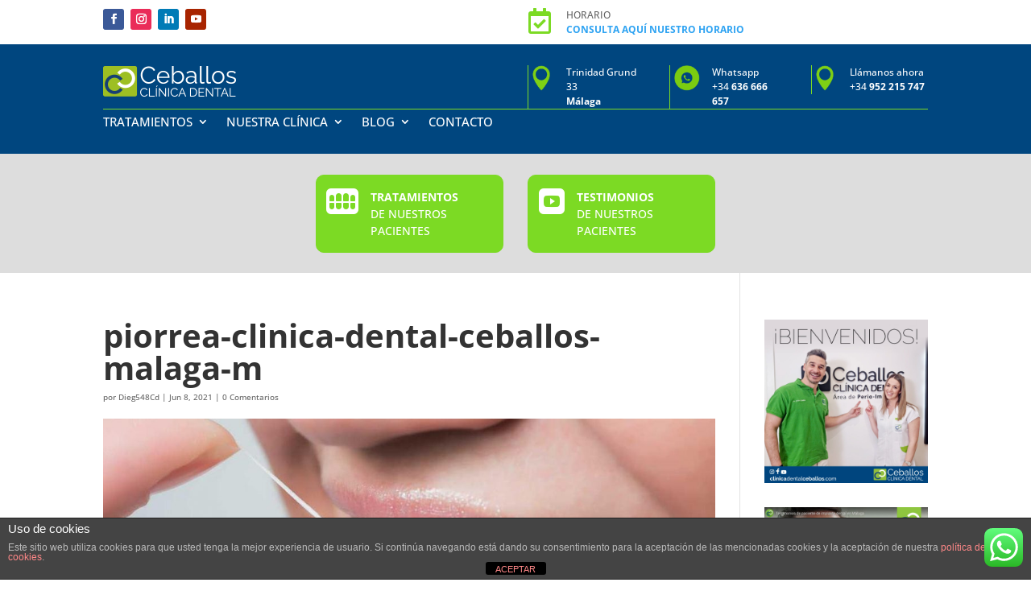

--- FILE ---
content_type: text/plain
request_url: https://www.google-analytics.com/j/collect?v=1&_v=j102&a=37495623&t=pageview&_s=1&dl=https%3A%2F%2Fwww.clinicadentalceballos.com%2Fque-es-la-piorrea%2Fpiorrea-clinica-dental-ceballos-malaga-m%2F&ul=en-us%40posix&dt=piorrea-clinica-dental-ceballos-malaga-m%20-%20Cl%C3%ADnica%20Dental%20Ceballos&sr=1280x720&vp=1280x720&_u=IEBAAEABAAAAACAAI~&jid=1794799494&gjid=1746110209&cid=14207068.1767471306&tid=UA-22703412-1&_gid=562006665.1767471306&_r=1&_slc=1&z=385817383
body_size: -455
content:
2,cG-4CPDZ2G7JL